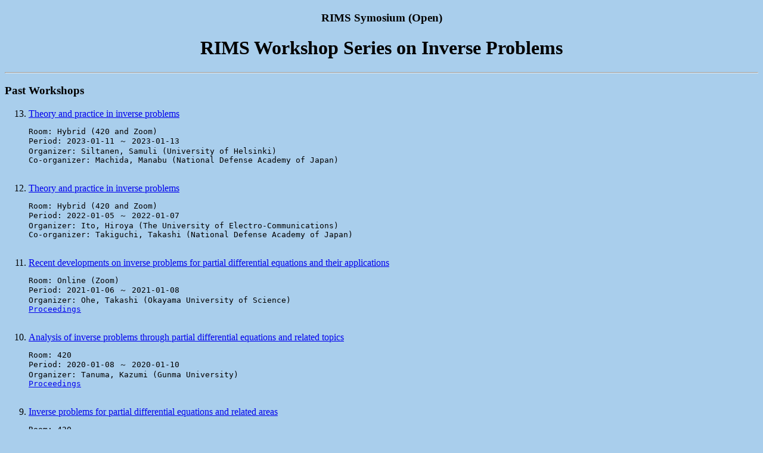

--- FILE ---
content_type: text/html
request_url: https://www-an.acs.i.kyoto-u.ac.jp/~d.kawagoe/RIMS2024/past.html
body_size: 1458
content:
<!DOCTYPE html PUBLIC "-//W3C//DTD XHTML 1.0 Transitional//EN" "http://www.w3.org/TR/xhtml1/DTD/xhtml1-transitional.dtd">
<html xmlns="http://www.w3.org/1999/xhtml">

<head>
<meta content="ja" http-equiv="Content-Language" />
<meta content="text/html; charset=utf-8" http-equiv="Content-Type" />
<title>RIMS Workshop</title>
<style type="text/css">
.auto-style1 {
	text-align: center;
}
.auto-style2 {
	text-align: right;
}
.auto-style3 {
	color: #FF0000;
}
</style>
</head>

<body style="background-color: #A9CEEC">

<h3 class="auto-style1">RIMS Symosium (Open)</h3>
<h1 class="auto-style1">RIMS Workshop Series on Inverse Problems</h1>
<hr>

<h3>Past Workshops</h3>
<ol reversed>

<li><a href="http://www.mmachida.com/RIMS2023/index.html">Theory and practice in inverse problems</a>
<pre>
Room: Hybrid (420 and Zoom)
Period: 2023-01-11&nbsp;&#65374;&nbsp;2023-01-13
Organizer: Siltanen, Samuli (University of Helsinki)
Co-organizer: Machida, Manabu (National Defense Academy of Japan)
</pre><br>
</li>

<li><a href="https://tkres.web.fc2.com/rimsinv2022/rimsinv2022.html">Theory and practice in inverse problems</a>
<pre>
Room: Hybrid (420 and Zoom)
Period: 2022-01-05&nbsp;&#65374;&nbsp;2022-01-07
Organizer: Ito, Hiroya (The University of Electro-Communications)
Co-organizer: Takiguchi, Takashi (National Defense Academy of Japan)
</pre><br>
</li>

<li><a href="http://www.xmath.ous.ac.jp/~ohe/RIMS_Jan2021/index_en.html">Recent developments on inverse problems for partial differential equations and their applications</a>
<pre>
Room: Online (Zoom)
Period: 2021-01-06&nbsp;&#65374;&nbsp;2021-01-08
Organizer: Ohe, Takashi (Okayama University of Science)
<a href="https://repository.kulib.kyoto-u.ac.jp/dspace/handle/2433/265486?locale=en">Proceedings</a>
</pre><br>
</li>

<li>
<a href="http://www.xmath.ous.ac.jp/~ohe/RIMS_Jan2020/index_en.html">Analysis of inverse problems through partial differential equations and related topics</a>
<pre>
Room: 420
Period: 2020-01-08&nbsp;&#65374;&nbsp;2020-01-10
Organizer: Tanuma, Kazumi (Gunma University)
<a href="https://repository.kulib.kyoto-u.ac.jp/dspace/handle/2433/263833?locale=en">Proceedings</a>
</pre><br>
</li>

<li>
<a href="https://sites.google.com/view/rims-ws-ip-2019en">Inverse problems for partial differential equations and related areas</a>
<pre>
Room: 420
Period: 2019-01-15&nbsp;&#65374;&nbsp;2019-01-17
Organizer: Kawashita, Mishio (Hiroshima University)
</pre><br>
</li>

<li>
<a href="https://sites.google.com/view/rimsworkshop-ip-2018-eng/">Inverse problems of partial differential equations and related topics </a>
<pre>
Room: 111
Period: 2018-01-24&nbsp;&#65374;&nbsp;2018-01-26
Organizer: Watanabe, Michiyuki (Niigata University)
Co-organizer: Fujiwara, Hiroshi (Kyoto University)
</pre><br>
</li>

<li>
<a href="https://sites.google.com/site/rimsinverseproblems2017/">Inverse problems for partial differential equations and related areas</a>
<pre>
Room: 420
Period: 2017-01-25&nbsp;&#65374;&nbsp;2017-01-27
Organizer: Itou, Hiromichi (Tokyo University of Science)
Co-organizer: Ohe, Takashi (Okayama University of Science)
</pre><br>
</li>

<li>
<a href="https://sites.google.com/site/rims2015oninverseproblemsjp/">Recent development in inverse problems for partial differential equations and its applications</a>
<pre>
Room: 110
Period: 2016-01-27&nbsp;&#65374;&nbsp;2016-01-29
Organizer: Ohe, Takashi (Okayama University of Science)
</pre><br>
</li>

<li>
Inverse problems of differential equations and related topics
<pre>
Room: 111
Period: 2015-01-26&nbsp;&#65374;&nbsp;2015-01-28
Organizer: Kamimura, Yutaka (Tokyo University of Marine Science &amp; Technology)
</pre><br>
</li>

<li>
Mathematical and Numerical Analysis for Inverse Problems for Partial Differential Equations
<pre>
Room: 111
Period: 2013-07-16&nbsp;&#65374;&nbsp;2013-07-18
Organizer: Yamamoto, Masahiro (The University of Tokyo)
</pre><br>
</li>

<li>
Inverse problems of partial differential equations and related topics
<pre>
Room: 111
Period: 2012-11-19&nbsp;&#65374;&nbsp;2012-11-21
Organizer: Ikehata, Masaru (Gunma University)
</pre><br>
</li>

<li>
Inverse problems of partial differential equations and related topics
<pre>
Period: 111
Period: 2012-01-23&nbsp;&#65374;&nbsp;2012-01-25
Organizer: Isozaki, Hiroshi (University of Tsukuba)
</pre><br>
</li>

<li>
Inverse problems for PDEs and their related fields
<pre>
Room: 420
Period: 2010-06-22&nbsp;&#65374;&nbsp;2010-06-24
Organizer: Nakamura, Gen (Hokkaido University)
</pre><br>
</li>
</ol>

<hr>

</body>
</html>